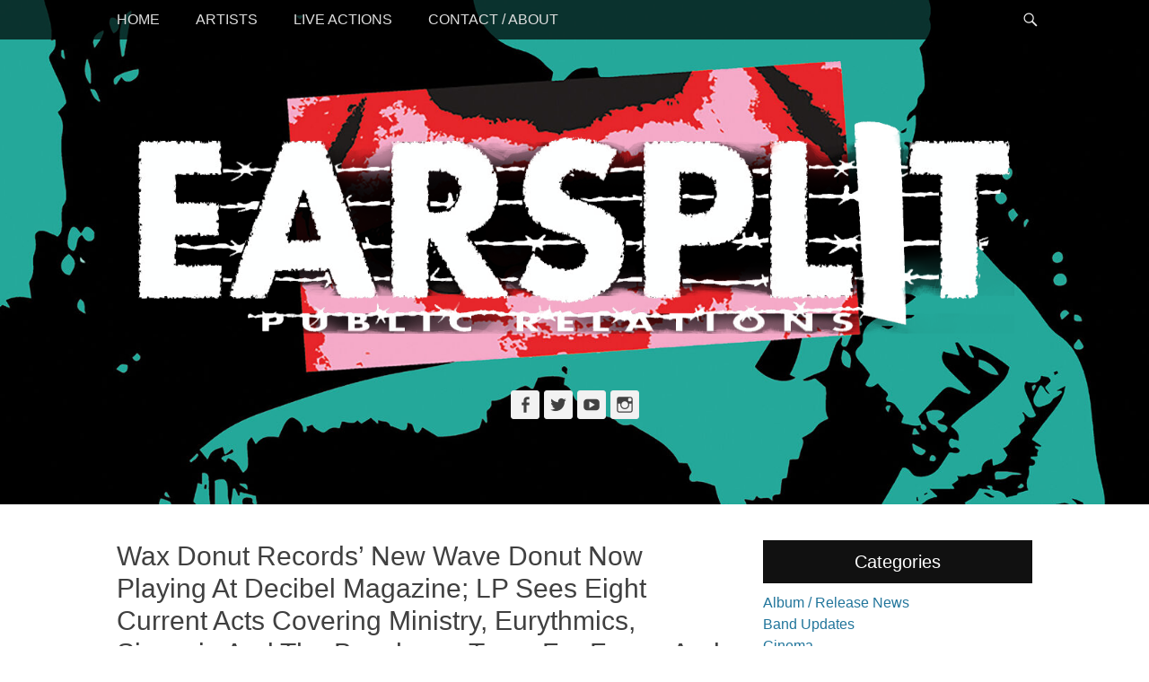

--- FILE ---
content_type: text/html; charset=UTF-8
request_url: https://www.earsplitcompound.com/wax-donut-records-new-wave-donut-now-playing-at-decibel-magazine-lp-sees-eight-current-acts-covering-ministry-eurythmics-siouxsie-and-the-banshees-tears-for-fears-and-more/
body_size: 12565
content:
		<!DOCTYPE html>
		<html dir="ltr" lang="en-US" prefix="og: https://ogp.me/ns#">
		
<head>
		<meta charset="UTF-8">
		<link rel="profile" href="http://gmpg.org/xfn/11">
		<title>Wax Donut Records’ New Wave Donut Now Playing At Decibel Magazine; LP Sees Eight Current Acts Covering Ministry, Eurythmics, Siouxsie And The Banshees, Tears For Fears, And More - Earsplit Compound</title>

		<!-- All in One SEO 4.6.8.1 - aioseo.com -->
		<meta name="description" content="This Friday, Wax Donut Records will release its latest tribute album, New Wave Donut – contemporary noise rock and punk acts covering songs from pioneers of the new wave movement. With the album’s release just days away, Decibel Magazine is currently hosting an exclusive stream of the entire album. Owing to the label’s tagline, “For" />
		<meta name="robots" content="max-image-preview:large" />
		<link rel="canonical" href="https://www.earsplitcompound.com/wax-donut-records-new-wave-donut-now-playing-at-decibel-magazine-lp-sees-eight-current-acts-covering-ministry-eurythmics-siouxsie-and-the-banshees-tears-for-fears-and-more/" />
		<meta name="generator" content="All in One SEO (AIOSEO) 4.6.8.1" />
		<meta property="og:locale" content="en_US" />
		<meta property="og:site_name" content="Earsplit Compound - The home of Earsplit Public Relations" />
		<meta property="og:type" content="article" />
		<meta property="og:title" content="Wax Donut Records’ New Wave Donut Now Playing At Decibel Magazine; LP Sees Eight Current Acts Covering Ministry, Eurythmics, Siouxsie And The Banshees, Tears For Fears, And More - Earsplit Compound" />
		<meta property="og:description" content="This Friday, Wax Donut Records will release its latest tribute album, New Wave Donut – contemporary noise rock and punk acts covering songs from pioneers of the new wave movement. With the album’s release just days away, Decibel Magazine is currently hosting an exclusive stream of the entire album. Owing to the label’s tagline, “For" />
		<meta property="og:url" content="https://www.earsplitcompound.com/wax-donut-records-new-wave-donut-now-playing-at-decibel-magazine-lp-sees-eight-current-acts-covering-ministry-eurythmics-siouxsie-and-the-banshees-tears-for-fears-and-more/" />
		<meta property="og:image" content="https://www.earsplitcompound.com/site/wp-content/uploads/2024/01/Various-Artists-New-Wave-Donut-CROP.jpg" />
		<meta property="og:image:secure_url" content="https://www.earsplitcompound.com/site/wp-content/uploads/2024/01/Various-Artists-New-Wave-Donut-CROP.jpg" />
		<meta property="og:image:width" content="1627" />
		<meta property="og:image:height" content="846" />
		<meta property="article:published_time" content="2024-02-26T17:51:52+00:00" />
		<meta property="article:modified_time" content="2024-02-26T17:51:52+00:00" />
		<meta name="twitter:card" content="summary_large_image" />
		<meta name="twitter:title" content="Wax Donut Records’ New Wave Donut Now Playing At Decibel Magazine; LP Sees Eight Current Acts Covering Ministry, Eurythmics, Siouxsie And The Banshees, Tears For Fears, And More - Earsplit Compound" />
		<meta name="twitter:description" content="This Friday, Wax Donut Records will release its latest tribute album, New Wave Donut – contemporary noise rock and punk acts covering songs from pioneers of the new wave movement. With the album’s release just days away, Decibel Magazine is currently hosting an exclusive stream of the entire album. Owing to the label’s tagline, “For" />
		<meta name="twitter:image" content="https://www.earsplitcompound.com/site/wp-content/uploads/2024/01/Various-Artists-New-Wave-Donut-CROP.jpg" />
		<script type="application/ld+json" class="aioseo-schema">
			{"@context":"https:\/\/schema.org","@graph":[{"@type":"BlogPosting","@id":"https:\/\/www.earsplitcompound.com\/wax-donut-records-new-wave-donut-now-playing-at-decibel-magazine-lp-sees-eight-current-acts-covering-ministry-eurythmics-siouxsie-and-the-banshees-tears-for-fears-and-more\/#blogposting","name":"Wax Donut Records\u2019 New Wave Donut Now Playing At Decibel Magazine; LP Sees Eight Current Acts Covering Ministry, Eurythmics, Siouxsie And The Banshees, Tears For Fears, And More - Earsplit Compound","headline":"Wax Donut Records\u2019 New Wave Donut Now Playing At Decibel Magazine; LP Sees Eight Current Acts Covering Ministry, Eurythmics, Siouxsie And The Banshees, Tears For Fears, And More","author":{"@id":"https:\/\/www.earsplitcompound.com\/author\/admin\/#author"},"publisher":{"@id":"https:\/\/www.earsplitcompound.com\/#organization"},"image":{"@type":"ImageObject","url":"https:\/\/www.earsplitcompound.com\/site\/wp-content\/uploads\/2024\/01\/Various-Artists-New-Wave-Donut-CROP.jpg","width":1627,"height":846},"datePublished":"2024-02-26T12:51:52-05:00","dateModified":"2024-02-26T12:51:52-05:00","inLanguage":"en-US","mainEntityOfPage":{"@id":"https:\/\/www.earsplitcompound.com\/wax-donut-records-new-wave-donut-now-playing-at-decibel-magazine-lp-sees-eight-current-acts-covering-ministry-eurythmics-siouxsie-and-the-banshees-tears-for-fears-and-more\/#webpage"},"isPartOf":{"@id":"https:\/\/www.earsplitcompound.com\/wax-donut-records-new-wave-donut-now-playing-at-decibel-magazine-lp-sees-eight-current-acts-covering-ministry-eurythmics-siouxsie-and-the-banshees-tears-for-fears-and-more\/#webpage"},"articleSection":"Album \/ Release News, Band Updates, Interviews, Label Updates, Music \/ Live Videos, Press \/ Reviews, BASEMENT FAMILY, BOVINE NIGHTMARES, GLOSE, NAW, NEW WAVE DONUT, NIGHT GOAT, SCIENCE MAN, THE KRONK MEN, VARIOUS ARTISTS, WIPES"},{"@type":"BreadcrumbList","@id":"https:\/\/www.earsplitcompound.com\/wax-donut-records-new-wave-donut-now-playing-at-decibel-magazine-lp-sees-eight-current-acts-covering-ministry-eurythmics-siouxsie-and-the-banshees-tears-for-fears-and-more\/#breadcrumblist","itemListElement":[{"@type":"ListItem","@id":"https:\/\/www.earsplitcompound.com\/#listItem","position":1,"name":"Home","item":"https:\/\/www.earsplitcompound.com\/","nextItem":"https:\/\/www.earsplitcompound.com\/wax-donut-records-new-wave-donut-now-playing-at-decibel-magazine-lp-sees-eight-current-acts-covering-ministry-eurythmics-siouxsie-and-the-banshees-tears-for-fears-and-more\/#listItem"},{"@type":"ListItem","@id":"https:\/\/www.earsplitcompound.com\/wax-donut-records-new-wave-donut-now-playing-at-decibel-magazine-lp-sees-eight-current-acts-covering-ministry-eurythmics-siouxsie-and-the-banshees-tears-for-fears-and-more\/#listItem","position":2,"name":"Wax Donut Records\u2019 New Wave Donut Now Playing At Decibel Magazine; LP Sees Eight Current Acts Covering Ministry, Eurythmics, Siouxsie And The Banshees, Tears For Fears, And More","previousItem":"https:\/\/www.earsplitcompound.com\/#listItem"}]},{"@type":"Organization","@id":"https:\/\/www.earsplitcompound.com\/#organization","name":"Earsplit Compound","description":"The home of Earsplit Public Relations","url":"https:\/\/www.earsplitcompound.com\/","logo":{"@type":"ImageObject","url":"http:\/\/www.earsplitcompound.com\/graphics\/SplashLogo.jpg","@id":"https:\/\/www.earsplitcompound.com\/wax-donut-records-new-wave-donut-now-playing-at-decibel-magazine-lp-sees-eight-current-acts-covering-ministry-eurythmics-siouxsie-and-the-banshees-tears-for-fears-and-more\/#organizationLogo"},"image":{"@id":"https:\/\/www.earsplitcompound.com\/wax-donut-records-new-wave-donut-now-playing-at-decibel-magazine-lp-sees-eight-current-acts-covering-ministry-eurythmics-siouxsie-and-the-banshees-tears-for-fears-and-more\/#organizationLogo"}},{"@type":"Person","@id":"https:\/\/www.earsplitcompound.com\/author\/admin\/#author","url":"https:\/\/www.earsplitcompound.com\/author\/admin\/","name":"admin"},{"@type":"WebPage","@id":"https:\/\/www.earsplitcompound.com\/wax-donut-records-new-wave-donut-now-playing-at-decibel-magazine-lp-sees-eight-current-acts-covering-ministry-eurythmics-siouxsie-and-the-banshees-tears-for-fears-and-more\/#webpage","url":"https:\/\/www.earsplitcompound.com\/wax-donut-records-new-wave-donut-now-playing-at-decibel-magazine-lp-sees-eight-current-acts-covering-ministry-eurythmics-siouxsie-and-the-banshees-tears-for-fears-and-more\/","name":"Wax Donut Records\u2019 New Wave Donut Now Playing At Decibel Magazine; LP Sees Eight Current Acts Covering Ministry, Eurythmics, Siouxsie And The Banshees, Tears For Fears, And More - Earsplit Compound","description":"This Friday, Wax Donut Records will release its latest tribute album, New Wave Donut \u2013 contemporary noise rock and punk acts covering songs from pioneers of the new wave movement. With the album\u2019s release just days away, Decibel Magazine is currently hosting an exclusive stream of the entire album. Owing to the label\u2019s tagline, \u201cFor","inLanguage":"en-US","isPartOf":{"@id":"https:\/\/www.earsplitcompound.com\/#website"},"breadcrumb":{"@id":"https:\/\/www.earsplitcompound.com\/wax-donut-records-new-wave-donut-now-playing-at-decibel-magazine-lp-sees-eight-current-acts-covering-ministry-eurythmics-siouxsie-and-the-banshees-tears-for-fears-and-more\/#breadcrumblist"},"author":{"@id":"https:\/\/www.earsplitcompound.com\/author\/admin\/#author"},"creator":{"@id":"https:\/\/www.earsplitcompound.com\/author\/admin\/#author"},"image":{"@type":"ImageObject","url":"https:\/\/www.earsplitcompound.com\/site\/wp-content\/uploads\/2024\/01\/Various-Artists-New-Wave-Donut-CROP.jpg","@id":"https:\/\/www.earsplitcompound.com\/wax-donut-records-new-wave-donut-now-playing-at-decibel-magazine-lp-sees-eight-current-acts-covering-ministry-eurythmics-siouxsie-and-the-banshees-tears-for-fears-and-more\/#mainImage","width":1627,"height":846},"primaryImageOfPage":{"@id":"https:\/\/www.earsplitcompound.com\/wax-donut-records-new-wave-donut-now-playing-at-decibel-magazine-lp-sees-eight-current-acts-covering-ministry-eurythmics-siouxsie-and-the-banshees-tears-for-fears-and-more\/#mainImage"},"datePublished":"2024-02-26T12:51:52-05:00","dateModified":"2024-02-26T12:51:52-05:00"},{"@type":"WebSite","@id":"https:\/\/www.earsplitcompound.com\/#website","url":"https:\/\/www.earsplitcompound.com\/","name":"Earsplit Compound","description":"The home of Earsplit Public Relations","inLanguage":"en-US","publisher":{"@id":"https:\/\/www.earsplitcompound.com\/#organization"}}]}
		</script>
		<!-- All in One SEO -->

<meta name="viewport" content="width=device-width, initial-scale=1, minimum-scale=1"><link rel="alternate" type="application/rss+xml" title="Earsplit Compound &raquo; Feed" href="https://www.earsplitcompound.com/feed/" />
<script type="text/javascript">
/* <![CDATA[ */
window._wpemojiSettings = {"baseUrl":"https:\/\/s.w.org\/images\/core\/emoji\/15.0.3\/72x72\/","ext":".png","svgUrl":"https:\/\/s.w.org\/images\/core\/emoji\/15.0.3\/svg\/","svgExt":".svg","source":{"concatemoji":"https:\/\/www.earsplitcompound.com\/site\/wp-includes\/js\/wp-emoji-release.min.js?ver=6.6.1"}};
/*! This file is auto-generated */
!function(i,n){var o,s,e;function c(e){try{var t={supportTests:e,timestamp:(new Date).valueOf()};sessionStorage.setItem(o,JSON.stringify(t))}catch(e){}}function p(e,t,n){e.clearRect(0,0,e.canvas.width,e.canvas.height),e.fillText(t,0,0);var t=new Uint32Array(e.getImageData(0,0,e.canvas.width,e.canvas.height).data),r=(e.clearRect(0,0,e.canvas.width,e.canvas.height),e.fillText(n,0,0),new Uint32Array(e.getImageData(0,0,e.canvas.width,e.canvas.height).data));return t.every(function(e,t){return e===r[t]})}function u(e,t,n){switch(t){case"flag":return n(e,"\ud83c\udff3\ufe0f\u200d\u26a7\ufe0f","\ud83c\udff3\ufe0f\u200b\u26a7\ufe0f")?!1:!n(e,"\ud83c\uddfa\ud83c\uddf3","\ud83c\uddfa\u200b\ud83c\uddf3")&&!n(e,"\ud83c\udff4\udb40\udc67\udb40\udc62\udb40\udc65\udb40\udc6e\udb40\udc67\udb40\udc7f","\ud83c\udff4\u200b\udb40\udc67\u200b\udb40\udc62\u200b\udb40\udc65\u200b\udb40\udc6e\u200b\udb40\udc67\u200b\udb40\udc7f");case"emoji":return!n(e,"\ud83d\udc26\u200d\u2b1b","\ud83d\udc26\u200b\u2b1b")}return!1}function f(e,t,n){var r="undefined"!=typeof WorkerGlobalScope&&self instanceof WorkerGlobalScope?new OffscreenCanvas(300,150):i.createElement("canvas"),a=r.getContext("2d",{willReadFrequently:!0}),o=(a.textBaseline="top",a.font="600 32px Arial",{});return e.forEach(function(e){o[e]=t(a,e,n)}),o}function t(e){var t=i.createElement("script");t.src=e,t.defer=!0,i.head.appendChild(t)}"undefined"!=typeof Promise&&(o="wpEmojiSettingsSupports",s=["flag","emoji"],n.supports={everything:!0,everythingExceptFlag:!0},e=new Promise(function(e){i.addEventListener("DOMContentLoaded",e,{once:!0})}),new Promise(function(t){var n=function(){try{var e=JSON.parse(sessionStorage.getItem(o));if("object"==typeof e&&"number"==typeof e.timestamp&&(new Date).valueOf()<e.timestamp+604800&&"object"==typeof e.supportTests)return e.supportTests}catch(e){}return null}();if(!n){if("undefined"!=typeof Worker&&"undefined"!=typeof OffscreenCanvas&&"undefined"!=typeof URL&&URL.createObjectURL&&"undefined"!=typeof Blob)try{var e="postMessage("+f.toString()+"("+[JSON.stringify(s),u.toString(),p.toString()].join(",")+"));",r=new Blob([e],{type:"text/javascript"}),a=new Worker(URL.createObjectURL(r),{name:"wpTestEmojiSupports"});return void(a.onmessage=function(e){c(n=e.data),a.terminate(),t(n)})}catch(e){}c(n=f(s,u,p))}t(n)}).then(function(e){for(var t in e)n.supports[t]=e[t],n.supports.everything=n.supports.everything&&n.supports[t],"flag"!==t&&(n.supports.everythingExceptFlag=n.supports.everythingExceptFlag&&n.supports[t]);n.supports.everythingExceptFlag=n.supports.everythingExceptFlag&&!n.supports.flag,n.DOMReady=!1,n.readyCallback=function(){n.DOMReady=!0}}).then(function(){return e}).then(function(){var e;n.supports.everything||(n.readyCallback(),(e=n.source||{}).concatemoji?t(e.concatemoji):e.wpemoji&&e.twemoji&&(t(e.twemoji),t(e.wpemoji)))}))}((window,document),window._wpemojiSettings);
/* ]]> */
</script>
<style id='wp-emoji-styles-inline-css' type='text/css'>

	img.wp-smiley, img.emoji {
		display: inline !important;
		border: none !important;
		box-shadow: none !important;
		height: 1em !important;
		width: 1em !important;
		margin: 0 0.07em !important;
		vertical-align: -0.1em !important;
		background: none !important;
		padding: 0 !important;
	}
</style>
<link rel='stylesheet' id='wp-block-library-css' href='https://www.earsplitcompound.com/site/wp-includes/css/dist/block-library/style.min.css?ver=6.6.1' type='text/css' media='all' />
<style id='wp-block-library-theme-inline-css' type='text/css'>
.wp-block-audio :where(figcaption){color:#555;font-size:13px;text-align:center}.is-dark-theme .wp-block-audio :where(figcaption){color:#ffffffa6}.wp-block-audio{margin:0 0 1em}.wp-block-code{border:1px solid #ccc;border-radius:4px;font-family:Menlo,Consolas,monaco,monospace;padding:.8em 1em}.wp-block-embed :where(figcaption){color:#555;font-size:13px;text-align:center}.is-dark-theme .wp-block-embed :where(figcaption){color:#ffffffa6}.wp-block-embed{margin:0 0 1em}.blocks-gallery-caption{color:#555;font-size:13px;text-align:center}.is-dark-theme .blocks-gallery-caption{color:#ffffffa6}:root :where(.wp-block-image figcaption){color:#555;font-size:13px;text-align:center}.is-dark-theme :root :where(.wp-block-image figcaption){color:#ffffffa6}.wp-block-image{margin:0 0 1em}.wp-block-pullquote{border-bottom:4px solid;border-top:4px solid;color:currentColor;margin-bottom:1.75em}.wp-block-pullquote cite,.wp-block-pullquote footer,.wp-block-pullquote__citation{color:currentColor;font-size:.8125em;font-style:normal;text-transform:uppercase}.wp-block-quote{border-left:.25em solid;margin:0 0 1.75em;padding-left:1em}.wp-block-quote cite,.wp-block-quote footer{color:currentColor;font-size:.8125em;font-style:normal;position:relative}.wp-block-quote.has-text-align-right{border-left:none;border-right:.25em solid;padding-left:0;padding-right:1em}.wp-block-quote.has-text-align-center{border:none;padding-left:0}.wp-block-quote.is-large,.wp-block-quote.is-style-large,.wp-block-quote.is-style-plain{border:none}.wp-block-search .wp-block-search__label{font-weight:700}.wp-block-search__button{border:1px solid #ccc;padding:.375em .625em}:where(.wp-block-group.has-background){padding:1.25em 2.375em}.wp-block-separator.has-css-opacity{opacity:.4}.wp-block-separator{border:none;border-bottom:2px solid;margin-left:auto;margin-right:auto}.wp-block-separator.has-alpha-channel-opacity{opacity:1}.wp-block-separator:not(.is-style-wide):not(.is-style-dots){width:100px}.wp-block-separator.has-background:not(.is-style-dots){border-bottom:none;height:1px}.wp-block-separator.has-background:not(.is-style-wide):not(.is-style-dots){height:2px}.wp-block-table{margin:0 0 1em}.wp-block-table td,.wp-block-table th{word-break:normal}.wp-block-table :where(figcaption){color:#555;font-size:13px;text-align:center}.is-dark-theme .wp-block-table :where(figcaption){color:#ffffffa6}.wp-block-video :where(figcaption){color:#555;font-size:13px;text-align:center}.is-dark-theme .wp-block-video :where(figcaption){color:#ffffffa6}.wp-block-video{margin:0 0 1em}:root :where(.wp-block-template-part.has-background){margin-bottom:0;margin-top:0;padding:1.25em 2.375em}
</style>
<style id='classic-theme-styles-inline-css' type='text/css'>
/*! This file is auto-generated */
.wp-block-button__link{color:#fff;background-color:#32373c;border-radius:9999px;box-shadow:none;text-decoration:none;padding:calc(.667em + 2px) calc(1.333em + 2px);font-size:1.125em}.wp-block-file__button{background:#32373c;color:#fff;text-decoration:none}
</style>
<style id='global-styles-inline-css' type='text/css'>
:root{--wp--preset--aspect-ratio--square: 1;--wp--preset--aspect-ratio--4-3: 4/3;--wp--preset--aspect-ratio--3-4: 3/4;--wp--preset--aspect-ratio--3-2: 3/2;--wp--preset--aspect-ratio--2-3: 2/3;--wp--preset--aspect-ratio--16-9: 16/9;--wp--preset--aspect-ratio--9-16: 9/16;--wp--preset--color--black: #111111;--wp--preset--color--cyan-bluish-gray: #abb8c3;--wp--preset--color--white: #ffffff;--wp--preset--color--pale-pink: #f78da7;--wp--preset--color--vivid-red: #cf2e2e;--wp--preset--color--luminous-vivid-orange: #ff6900;--wp--preset--color--luminous-vivid-amber: #fcb900;--wp--preset--color--light-green-cyan: #7bdcb5;--wp--preset--color--vivid-green-cyan: #00d084;--wp--preset--color--pale-cyan-blue: #8ed1fc;--wp--preset--color--vivid-cyan-blue: #0693e3;--wp--preset--color--vivid-purple: #9b51e0;--wp--preset--color--gray: #f4f4f4;--wp--preset--color--yellow: #e5ae4a;--wp--preset--color--blue: #21759b;--wp--preset--gradient--vivid-cyan-blue-to-vivid-purple: linear-gradient(135deg,rgba(6,147,227,1) 0%,rgb(155,81,224) 100%);--wp--preset--gradient--light-green-cyan-to-vivid-green-cyan: linear-gradient(135deg,rgb(122,220,180) 0%,rgb(0,208,130) 100%);--wp--preset--gradient--luminous-vivid-amber-to-luminous-vivid-orange: linear-gradient(135deg,rgba(252,185,0,1) 0%,rgba(255,105,0,1) 100%);--wp--preset--gradient--luminous-vivid-orange-to-vivid-red: linear-gradient(135deg,rgba(255,105,0,1) 0%,rgb(207,46,46) 100%);--wp--preset--gradient--very-light-gray-to-cyan-bluish-gray: linear-gradient(135deg,rgb(238,238,238) 0%,rgb(169,184,195) 100%);--wp--preset--gradient--cool-to-warm-spectrum: linear-gradient(135deg,rgb(74,234,220) 0%,rgb(151,120,209) 20%,rgb(207,42,186) 40%,rgb(238,44,130) 60%,rgb(251,105,98) 80%,rgb(254,248,76) 100%);--wp--preset--gradient--blush-light-purple: linear-gradient(135deg,rgb(255,206,236) 0%,rgb(152,150,240) 100%);--wp--preset--gradient--blush-bordeaux: linear-gradient(135deg,rgb(254,205,165) 0%,rgb(254,45,45) 50%,rgb(107,0,62) 100%);--wp--preset--gradient--luminous-dusk: linear-gradient(135deg,rgb(255,203,112) 0%,rgb(199,81,192) 50%,rgb(65,88,208) 100%);--wp--preset--gradient--pale-ocean: linear-gradient(135deg,rgb(255,245,203) 0%,rgb(182,227,212) 50%,rgb(51,167,181) 100%);--wp--preset--gradient--electric-grass: linear-gradient(135deg,rgb(202,248,128) 0%,rgb(113,206,126) 100%);--wp--preset--gradient--midnight: linear-gradient(135deg,rgb(2,3,129) 0%,rgb(40,116,252) 100%);--wp--preset--font-size--small: 14px;--wp--preset--font-size--medium: 20px;--wp--preset--font-size--large: 48px;--wp--preset--font-size--x-large: 42px;--wp--preset--font-size--normal: 17px;--wp--preset--font-size--huge: 64px;--wp--preset--spacing--20: 0.44rem;--wp--preset--spacing--30: 0.67rem;--wp--preset--spacing--40: 1rem;--wp--preset--spacing--50: 1.5rem;--wp--preset--spacing--60: 2.25rem;--wp--preset--spacing--70: 3.38rem;--wp--preset--spacing--80: 5.06rem;--wp--preset--shadow--natural: 6px 6px 9px rgba(0, 0, 0, 0.2);--wp--preset--shadow--deep: 12px 12px 50px rgba(0, 0, 0, 0.4);--wp--preset--shadow--sharp: 6px 6px 0px rgba(0, 0, 0, 0.2);--wp--preset--shadow--outlined: 6px 6px 0px -3px rgba(255, 255, 255, 1), 6px 6px rgba(0, 0, 0, 1);--wp--preset--shadow--crisp: 6px 6px 0px rgba(0, 0, 0, 1);}:where(.is-layout-flex){gap: 0.5em;}:where(.is-layout-grid){gap: 0.5em;}body .is-layout-flex{display: flex;}.is-layout-flex{flex-wrap: wrap;align-items: center;}.is-layout-flex > :is(*, div){margin: 0;}body .is-layout-grid{display: grid;}.is-layout-grid > :is(*, div){margin: 0;}:where(.wp-block-columns.is-layout-flex){gap: 2em;}:where(.wp-block-columns.is-layout-grid){gap: 2em;}:where(.wp-block-post-template.is-layout-flex){gap: 1.25em;}:where(.wp-block-post-template.is-layout-grid){gap: 1.25em;}.has-black-color{color: var(--wp--preset--color--black) !important;}.has-cyan-bluish-gray-color{color: var(--wp--preset--color--cyan-bluish-gray) !important;}.has-white-color{color: var(--wp--preset--color--white) !important;}.has-pale-pink-color{color: var(--wp--preset--color--pale-pink) !important;}.has-vivid-red-color{color: var(--wp--preset--color--vivid-red) !important;}.has-luminous-vivid-orange-color{color: var(--wp--preset--color--luminous-vivid-orange) !important;}.has-luminous-vivid-amber-color{color: var(--wp--preset--color--luminous-vivid-amber) !important;}.has-light-green-cyan-color{color: var(--wp--preset--color--light-green-cyan) !important;}.has-vivid-green-cyan-color{color: var(--wp--preset--color--vivid-green-cyan) !important;}.has-pale-cyan-blue-color{color: var(--wp--preset--color--pale-cyan-blue) !important;}.has-vivid-cyan-blue-color{color: var(--wp--preset--color--vivid-cyan-blue) !important;}.has-vivid-purple-color{color: var(--wp--preset--color--vivid-purple) !important;}.has-black-background-color{background-color: var(--wp--preset--color--black) !important;}.has-cyan-bluish-gray-background-color{background-color: var(--wp--preset--color--cyan-bluish-gray) !important;}.has-white-background-color{background-color: var(--wp--preset--color--white) !important;}.has-pale-pink-background-color{background-color: var(--wp--preset--color--pale-pink) !important;}.has-vivid-red-background-color{background-color: var(--wp--preset--color--vivid-red) !important;}.has-luminous-vivid-orange-background-color{background-color: var(--wp--preset--color--luminous-vivid-orange) !important;}.has-luminous-vivid-amber-background-color{background-color: var(--wp--preset--color--luminous-vivid-amber) !important;}.has-light-green-cyan-background-color{background-color: var(--wp--preset--color--light-green-cyan) !important;}.has-vivid-green-cyan-background-color{background-color: var(--wp--preset--color--vivid-green-cyan) !important;}.has-pale-cyan-blue-background-color{background-color: var(--wp--preset--color--pale-cyan-blue) !important;}.has-vivid-cyan-blue-background-color{background-color: var(--wp--preset--color--vivid-cyan-blue) !important;}.has-vivid-purple-background-color{background-color: var(--wp--preset--color--vivid-purple) !important;}.has-black-border-color{border-color: var(--wp--preset--color--black) !important;}.has-cyan-bluish-gray-border-color{border-color: var(--wp--preset--color--cyan-bluish-gray) !important;}.has-white-border-color{border-color: var(--wp--preset--color--white) !important;}.has-pale-pink-border-color{border-color: var(--wp--preset--color--pale-pink) !important;}.has-vivid-red-border-color{border-color: var(--wp--preset--color--vivid-red) !important;}.has-luminous-vivid-orange-border-color{border-color: var(--wp--preset--color--luminous-vivid-orange) !important;}.has-luminous-vivid-amber-border-color{border-color: var(--wp--preset--color--luminous-vivid-amber) !important;}.has-light-green-cyan-border-color{border-color: var(--wp--preset--color--light-green-cyan) !important;}.has-vivid-green-cyan-border-color{border-color: var(--wp--preset--color--vivid-green-cyan) !important;}.has-pale-cyan-blue-border-color{border-color: var(--wp--preset--color--pale-cyan-blue) !important;}.has-vivid-cyan-blue-border-color{border-color: var(--wp--preset--color--vivid-cyan-blue) !important;}.has-vivid-purple-border-color{border-color: var(--wp--preset--color--vivid-purple) !important;}.has-vivid-cyan-blue-to-vivid-purple-gradient-background{background: var(--wp--preset--gradient--vivid-cyan-blue-to-vivid-purple) !important;}.has-light-green-cyan-to-vivid-green-cyan-gradient-background{background: var(--wp--preset--gradient--light-green-cyan-to-vivid-green-cyan) !important;}.has-luminous-vivid-amber-to-luminous-vivid-orange-gradient-background{background: var(--wp--preset--gradient--luminous-vivid-amber-to-luminous-vivid-orange) !important;}.has-luminous-vivid-orange-to-vivid-red-gradient-background{background: var(--wp--preset--gradient--luminous-vivid-orange-to-vivid-red) !important;}.has-very-light-gray-to-cyan-bluish-gray-gradient-background{background: var(--wp--preset--gradient--very-light-gray-to-cyan-bluish-gray) !important;}.has-cool-to-warm-spectrum-gradient-background{background: var(--wp--preset--gradient--cool-to-warm-spectrum) !important;}.has-blush-light-purple-gradient-background{background: var(--wp--preset--gradient--blush-light-purple) !important;}.has-blush-bordeaux-gradient-background{background: var(--wp--preset--gradient--blush-bordeaux) !important;}.has-luminous-dusk-gradient-background{background: var(--wp--preset--gradient--luminous-dusk) !important;}.has-pale-ocean-gradient-background{background: var(--wp--preset--gradient--pale-ocean) !important;}.has-electric-grass-gradient-background{background: var(--wp--preset--gradient--electric-grass) !important;}.has-midnight-gradient-background{background: var(--wp--preset--gradient--midnight) !important;}.has-small-font-size{font-size: var(--wp--preset--font-size--small) !important;}.has-medium-font-size{font-size: var(--wp--preset--font-size--medium) !important;}.has-large-font-size{font-size: var(--wp--preset--font-size--large) !important;}.has-x-large-font-size{font-size: var(--wp--preset--font-size--x-large) !important;}
:where(.wp-block-post-template.is-layout-flex){gap: 1.25em;}:where(.wp-block-post-template.is-layout-grid){gap: 1.25em;}
:where(.wp-block-columns.is-layout-flex){gap: 2em;}:where(.wp-block-columns.is-layout-grid){gap: 2em;}
:root :where(.wp-block-pullquote){font-size: 1.5em;line-height: 1.6;}
</style>
<link rel='stylesheet' id='catchadaptive-style-css' href='https://www.earsplitcompound.com/site/wp-content/themes/catch-adaptive/style.css?ver=20240110-222535' type='text/css' media='all' />
<link rel='stylesheet' id='catchadaptive-block-style-css' href='https://www.earsplitcompound.com/site/wp-content/themes/catch-adaptive/css/blocks.css?ver=1.4.1' type='text/css' media='all' />
<link rel='stylesheet' id='genericons-css' href='https://www.earsplitcompound.com/site/wp-content/themes/catch-adaptive/css/genericons/genericons.css?ver=3.4.1' type='text/css' media='all' />
<link rel='stylesheet' id='jquery-sidr-css' href='https://www.earsplitcompound.com/site/wp-content/themes/catch-adaptive/css/jquery.sidr.light.min.css?ver=2.1.0' type='text/css' media='all' />
<script type="text/javascript" src="https://www.earsplitcompound.com/site/wp-includes/js/jquery/jquery.min.js?ver=3.7.1" id="jquery-core-js"></script>
<script type="text/javascript" src="https://www.earsplitcompound.com/site/wp-includes/js/jquery/jquery-migrate.min.js?ver=3.4.1" id="jquery-migrate-js"></script>
<script type="text/javascript" src="https://www.earsplitcompound.com/site/wp-content/themes/catch-adaptive/js/jquery.sidr.min.js?ver=2.2.1.1" id="jquery-sidr-js"></script>
<!--[if lt IE 9]>
<script type="text/javascript" src="https://www.earsplitcompound.com/site/wp-content/themes/catch-adaptive/js/html5.min.js?ver=3.7.3" id="catchadaptive-html5-js"></script>
<![endif]-->
<script type="text/javascript" src="https://www.earsplitcompound.com/site/wp-content/themes/catch-adaptive/js/catchadaptive-custom-scripts.min.js" id="catchadaptive-custom-scripts-js"></script>
<link rel="https://api.w.org/" href="https://www.earsplitcompound.com/wp-json/" /><link rel="alternate" title="JSON" type="application/json" href="https://www.earsplitcompound.com/wp-json/wp/v2/posts/41431" /><link rel="EditURI" type="application/rsd+xml" title="RSD" href="https://www.earsplitcompound.com/site/xmlrpc.php?rsd" />
<meta name="generator" content="WordPress 6.6.1" />
<link rel='shortlink' href='https://www.earsplitcompound.com/?p=41431' />
<link rel="alternate" title="oEmbed (JSON)" type="application/json+oembed" href="https://www.earsplitcompound.com/wp-json/oembed/1.0/embed?url=https%3A%2F%2Fwww.earsplitcompound.com%2Fwax-donut-records-new-wave-donut-now-playing-at-decibel-magazine-lp-sees-eight-current-acts-covering-ministry-eurythmics-siouxsie-and-the-banshees-tears-for-fears-and-more%2F" />
<link rel="alternate" title="oEmbed (XML)" type="text/xml+oembed" href="https://www.earsplitcompound.com/wp-json/oembed/1.0/embed?url=https%3A%2F%2Fwww.earsplitcompound.com%2Fwax-donut-records-new-wave-donut-now-playing-at-decibel-magazine-lp-sees-eight-current-acts-covering-ministry-eurythmics-siouxsie-and-the-banshees-tears-for-fears-and-more%2F&#038;format=xml" />
<!-- Header Image CSS -->
<style>
		#masthead {
			background: url(https://www.earsplitcompound.com/site/wp-content/uploads/2024/01/Various-Artists-New-Wave-Donut-CROP-1627x720.jpg) no-repeat 50% 50%;
			-webkit-background-size: cover;
			-moz-background-size:    cover;
			-o-background-size:      cover;
			background-size:         cover;
		}
		</style><link rel="icon" href="https://www.earsplitcompound.com/site/wp-content/uploads/2015/07/cropped-earsplit-favicon-32x32.jpg" sizes="32x32" />
<link rel="icon" href="https://www.earsplitcompound.com/site/wp-content/uploads/2015/07/cropped-earsplit-favicon-192x192.jpg" sizes="192x192" />
<link rel="apple-touch-icon" href="https://www.earsplitcompound.com/site/wp-content/uploads/2015/07/cropped-earsplit-favicon-180x180.jpg" />
<meta name="msapplication-TileImage" content="https://www.earsplitcompound.com/site/wp-content/uploads/2015/07/cropped-earsplit-favicon-270x270.jpg" />
		<style type="text/css" id="wp-custom-css">
			.nav-menu {
	text-transform: uppercase;
}
footer .powered {
	display: none;
}		</style>
		<!-- Earsplit Compound inline CSS Styles -->
<style type="text/css" media="screen">
.site-title a, .site-description { position: absolute !important; clip: rect(1px 1px 1px 1px); clip: rect(1px, 1px, 1px, 1px); }
</style>
</head>

<body class="post-template-default single single-post postid-41431 single-format-standard wp-custom-logo wp-embed-responsive two-columns content-left">


		<div id="page" class="hfeed site">
				<div id="fixed-header">
			<nav class="site-navigation nav-primary" role="navigation">
        <div class="wrapper">
            <div class="screen-reader-text skip-link"><a href="#content" title="Skip to content">Skip to content</a></div>
                            <div id="mobile-header-left-menu" class="mobile-menu-anchor page-menu">
                    <a href="#mobile-header-left-nav" id="header-left-menu" class="genericon genericon-menu">
                        <span class="mobile-menu-text">Menu</span>
                    </a>
                </div><!-- #mobile-header-menu -->

                <h3 class="assistive-text">Primary Menu</h3><div class="menu catchadaptive-nav-menu"><ul><li ><a href="https://www.earsplitcompound.com/">Home</a></li><li class="page_item page-item-2"><a href="https://www.earsplitcompound.com/artists/">Artists</a></li><li class="page_item page-item-3116"><a href="https://www.earsplitcompound.com/tours/">Live Actions</a></li><li class="page_item page-item-5"><a href="https://www.earsplitcompound.com/contact/">Contact / About</a></li></ul></div>            <div id="header-toggle" class="genericon genericon-search">
                <a class="screen-reader-text" href="#header-toggle-sidebar">Search</a>
            </div>
        </div><!-- .wrapper -->
    </nav><!-- .nav-primary -->
    

<aside id="header-toggle-sidebar" class="displaynone sidebar sidebar-header-toggle widget-area">
	<div class="wrapper">
		<section class="widget widget_search" id="header-toggle-search">
			<div class="widget-wrap">
				
<form role="search" method="get" class="search-form" action="https://www.earsplitcompound.com/">
	<label>
		<span class="screen-reader-text">Search for:</span>
		<input type="search" class="search-field" placeholder="Search..." value="" name="s" title="Search for:">
	</label>
	<input type="submit" class="search-submit" value="Search">
</form>
			</div>
		</section>
	</div><!-- .wrapper -->
</aside><!-- .sidebar .header-sidebar .widget-area -->

		</div><!-- #fixed-header -->
				<header id="masthead" class="with-background" role="banner">
    		<div class="wrapper">
		<div id="site-branding" class="logo-left">
				<div id="site-logo"><a href="https://www.earsplitcompound.com/" class="custom-logo-link" rel="home"><img width="1315" height="350" src="https://www.earsplitcompound.com/site/wp-content/uploads/2015/07/newlogoclear.png" class="custom-logo" alt="Earsplit Compound" decoding="async" fetchpriority="high" srcset="https://www.earsplitcompound.com/site/wp-content/uploads/2015/07/newlogoclear.png 1315w, https://www.earsplitcompound.com/site/wp-content/uploads/2015/07/newlogoclear-300x80.png 300w, https://www.earsplitcompound.com/site/wp-content/uploads/2015/07/newlogoclear-1024x273.png 1024w" sizes="(max-width: 1315px) 100vw, 1315px" /></a></div><!-- #site-logo --></div><!-- #site-branding-->
 
		<aside class="sidebar sidebar-header widget-area">
			<section class="widget widget_catchadaptive_social_icons" id="header-toggle-social-icons">
				<div class="widget-wrap">
					<a class="genericon_parent genericon genericon-facebook-alt" target="_blank" title="Facebook" href="https://www.facebook.com/EarsplitPR"><span class="screen-reader-text">Facebook</span> </a><a class="genericon_parent genericon genericon-twitter" target="_blank" title="Twitter" href="https://twitter.com/earsplitpr"><span class="screen-reader-text">Twitter</span> </a><a class="genericon_parent genericon genericon-youtube" target="_blank" title="YouTube" href="https://www.youtube.com/user/EarsplitCompound"><span class="screen-reader-text">YouTube</span> </a><a class="genericon_parent genericon genericon-instagram" target="_blank" title="Instagram" href="https://instagram.com/earsplitcompound/"><span class="screen-reader-text">Instagram</span> </a>				</div>
			</section>
		</aside><!-- .sidebar .header-sidebar .widget-area -->
				</div><!-- .wrapper -->
		</header><!-- #masthead -->
				<div id="content" class="site-content">
			<div class="wrapper">
	
	<main id="main" class="site-main" role="main">

	
		
<article id="post-41431" class="post-41431 post type-post status-publish format-standard has-post-thumbnail hentry category-album-release-news category-band-updates category-interviews category-label-updates category-music-live-videos category-press-reviews tag-basement-family tag-bovine-nightmares tag-glose tag-naw tag-new-wave-donut tag-night-goat tag-science-man tag-the-kronk-men tag-various-artists tag-wipes">
	<!-- Page/Post Single Image Disabled or No Image set in Post Thumbnail -->
	<div class="entry-container">
		<header class="entry-header">
			<h1 class="entry-title">Wax Donut Records’ New Wave Donut Now Playing At Decibel Magazine; LP Sees Eight Current Acts Covering Ministry, Eurythmics, Siouxsie And The Banshees, Tears For Fears, And More</h1>

			<p class="entry-meta"><span class="posted-on"><span class="screen-reader-text">Posted on</span><a href="https://www.earsplitcompound.com/wax-donut-records-new-wave-donut-now-playing-at-decibel-magazine-lp-sees-eight-current-acts-covering-ministry-eurythmics-siouxsie-and-the-banshees-tears-for-fears-and-more/" rel="bookmark"><time class="entry-date published updated" datetime="2024-02-26T12:51:52-05:00">February 26, 2024</time></a></span><span class="byline"><span class="author vcard"><span class="screen-reader-text">Author</span><a class="url fn n" href="https://www.earsplitcompound.com/author/admin/">admin</a></span></span></p><!-- .entry-meta -->		</header><!-- .entry-header -->

		<div class="entry-content">
			<p><a href="https://twitter.com/EarsplitPR" target="_blank" rel="noopener"><img decoding="async" class="aligncenter wp-image-41110 size-large" src="https://www.earsplitcompound.com/site/wp-content/uploads/2024/01/Various-Artists-New-Wave-Donut-1016x1024.jpg" alt="" width="860" height="867" srcset="https://www.earsplitcompound.com/site/wp-content/uploads/2024/01/Various-Artists-New-Wave-Donut-1016x1024.jpg 1016w, https://www.earsplitcompound.com/site/wp-content/uploads/2024/01/Various-Artists-New-Wave-Donut-298x300.jpg 298w, https://www.earsplitcompound.com/site/wp-content/uploads/2024/01/Various-Artists-New-Wave-Donut-150x150.jpg 150w, https://www.earsplitcompound.com/site/wp-content/uploads/2024/01/Various-Artists-New-Wave-Donut-768x774.jpg 768w, https://www.earsplitcompound.com/site/wp-content/uploads/2024/01/Various-Artists-New-Wave-Donut-1525x1536.jpg 1525w, https://www.earsplitcompound.com/site/wp-content/uploads/2024/01/Various-Artists-New-Wave-Donut-2033x2048.jpg 2033w" sizes="(max-width: 860px) 100vw, 860px" /></a></p>
<p>This Friday, Wax Donut Records will release its latest tribute album, <em>New Wave Donut </em>– contemporary noise rock and punk acts covering songs from pioneers of the new wave movement. With the album’s release just days away, Decibel Magazine is currently hosting an exclusive stream of the entire album.</p>
<p>Owing to the label’s tagline, “For the odd, the noisy, the heavy,” the compilation features eight pummeling versions of classic songs from the late-‘70s to mid-‘80s, uniting a diverse array of punk and metal bands from across the United States. <em>New Wave Donut </em>features two bands with a longstanding relationship to the label – Night Goat and Bovine Nightmares – as well as several fresh faces from the annals of Bandcamp including Naw, Wipes, Science Man, The Kronk Men, Basement Family, and Glose.</p>
<p>The collected tracks were mastered by Steve Glaze at Tonefreq, and the cover art for <em>V/A: New Wave Donut </em>was created by Chris Bentley (Night Goat).</p>
<p>Wax Donut Records’ Morey Straus reveals, “Anyone who knows me well will tell you that I’m a total nut for the new wave and post-punk music of the late-‘70s to mid-‘80s. So, when I was ready to organize a new tribute comp, the idea was quickly cemented in my mind. I did what I’ve done with past tribute projects; I reached out to some of my favorite active bands in the heavy-ish music sphere to see who might have time and interest. I filled all the slots for this one quickly.”</p>
<p>He continues, “The bands had almost total freedom of song choices. My only criteria for acceptance were that they considered their choice to be part of the original new wave era (in the broadest sense of the label), and that I’d only take one song from any given artist. I really enjoyed watching the song selections come in for this. While only a couple of my favorites made it into the list, I knew I would not be disappointed. And my gut was right. The heavy lens applied by these bands has given me a new appreciation for all of these tracks. I hope you enjoy these re-imagined versions as much as I do. This comp is dedicated to all of the amazing artists who created the first new wave / post-punk era, and to all of the great underground artists producing music today.”</p>
<p>With their stream of the LP, Decibel writes, “Noise rock, extreme metal, and post-punk have often gone hand-in-hand, with the genres overlapping sonically and often sharing fans. If you, dear reader, are one of those fans, then we have a treat for you today&#8230;”</p>
<h4><strong>Tune in and crank Wax Donut Records’ <em>New Wave Donut </em>through Decibel Magazine at <a href="https://www.decibelmagazine.com/2024/02/26/full-album-stream-new-wave-donut-a-raucous-tribute-to-the-birth-of-post-punk/">THIS LOCATION</a>.</strong></h4>
<p><strong><em>New Wave Donut</em></strong><strong> will be released this Friday, March 1st as a limited edition 12” LP pressed on random colors available for preorder exclusively through Wax Donut </strong><a href="https://waxdonut.com/album/new-wave-donut"><strong>HERE</strong></a><strong>.</strong></p>
<p>Digital downloads will be available as singles from each of the individual bands and all songs are expected to appear on streaming services as well.</p>
<p><strong><em>New Wave Donut</em> Track Listing:</strong><br />
1. Naw – Orchestral Manoeuvres In The Dark “Electricity”<br />
2. Wipes – Tubeway Army “Are Friends Electric?”<br />
3. Science Man – Suburban Lawns “Gossip”<br />
4. The Kronk Men – Theatre Of Sheep – “Pyramids Babylon”<br />
5. Basement Family – Ministry “Work For Love”<br />
6. Bovine Nightmares – Eurythmics “Here Comes The Rain Again”<br />
7. Night Goat – Siouxsie And The Banshees “Bring Me The Head Of The Preacher Man”<br />
8. Glose – Tears For Fears &#8220;Everybody Wants To Rule The World&#8221;</p>
<p><a href="https://www.waxdonut.com">https://www.waxdonut.com</a><br />
<a href="https://www.instagram.com/waxdonut">https://www.instagram.com/waxdonut</a><br />
<a href="https://twitter.com/WaxDonutRecords">https://twitter.com/WaxDonutRecords</a></p>
					</div><!-- .entry-content -->

		<footer class="entry-footer">
			<p class="entry-meta"><span class="cat-links"><span class="screen-reader-text">Categories</span><a href="https://www.earsplitcompound.com/category/album-release-news/" rel="category tag">Album / Release News</a>, <a href="https://www.earsplitcompound.com/category/band-updates/" rel="category tag">Band Updates</a>, <a href="https://www.earsplitcompound.com/category/interviews/" rel="category tag">Interviews</a>, <a href="https://www.earsplitcompound.com/category/label-updates/" rel="category tag">Label Updates</a>, <a href="https://www.earsplitcompound.com/category/music-live-videos/" rel="category tag">Music / Live Videos</a>, <a href="https://www.earsplitcompound.com/category/press-reviews/" rel="category tag">Press / Reviews</a></span><span class="tags-links"><span class="screen-reader-text">Tags</span><a href="https://www.earsplitcompound.com/tag/basement-family/" rel="tag">BASEMENT FAMILY</a>, <a href="https://www.earsplitcompound.com/tag/bovine-nightmares/" rel="tag">BOVINE NIGHTMARES</a>, <a href="https://www.earsplitcompound.com/tag/glose/" rel="tag">GLOSE</a>, <a href="https://www.earsplitcompound.com/tag/naw/" rel="tag">NAW</a>, <a href="https://www.earsplitcompound.com/tag/new-wave-donut/" rel="tag">NEW WAVE DONUT</a>, <a href="https://www.earsplitcompound.com/tag/night-goat/" rel="tag">NIGHT GOAT</a>, <a href="https://www.earsplitcompound.com/tag/science-man/" rel="tag">SCIENCE MAN</a>, <a href="https://www.earsplitcompound.com/tag/the-kronk-men/" rel="tag">THE KRONK MEN</a>, <a href="https://www.earsplitcompound.com/tag/various-artists/" rel="tag">VARIOUS ARTISTS</a>, <a href="https://www.earsplitcompound.com/tag/wipes/" rel="tag">WIPES</a></span></p><!-- .entry-meta -->		</footer><!-- .entry-footer -->
	</div><!-- .entry-container -->
</article><!-- #post-## -->
		
	<nav class="navigation post-navigation" aria-label="Posts">
		<h2 class="screen-reader-text">Post navigation</h2>
		<div class="nav-links"><div class="nav-previous"><a href="https://www.earsplitcompound.com/hand-of-kalliach-corryvreckan-full-length-out-today-on-prosthetic-records-new-video-for-cirein-croin-now-playing/" rel="prev"><span class="meta-nav" aria-hidden="true">&larr; Previous</span> <span class="screen-reader-text">Previous post:</span> <span class="post-title">HAND OF KALLIACH: Corryvreckan Full-Length Out Today On Prosthetic Records; New video for “Cirein-Cròin” Now Playing</span></a></div><div class="nav-next"><a href="https://www.earsplitcompound.com/kolga-blackened-surf-rock-collective-featuring-current-former-members-of-dead-to-a-dying-world-sabbath-assembly-wrekmeister-harmonies/" rel="next"><span class="meta-nav" aria-hidden="true">Next &rarr;</span> <span class="screen-reader-text">Next post:</span> <span class="post-title">KÓLGA: Blackened Surf Rock Collective Featuring Current / Former Members Of Dead To A Dying World, Sabbath Assembly, Wrekmeister Harmonies, And More To Release Black Tides Full-Length On March 29th</span></a></div></div>
	</nav>	
	</main><!-- #main -->
	

<aside class="sidebar sidebar-primary widget-area" role="complementary">
	<section id="categories-5" class="widget widget_categories"><div class="widget-wrap"><h4 class="widget-title">Categories</h4>
			<ul>
					<li class="cat-item cat-item-6"><a href="https://www.earsplitcompound.com/category/album-release-news/">Album / Release News</a>
</li>
	<li class="cat-item cat-item-121"><a href="https://www.earsplitcompound.com/category/band-updates/">Band Updates</a>
</li>
	<li class="cat-item cat-item-824"><a href="https://www.earsplitcompound.com/category/cinema/">Cinema</a>
</li>
	<li class="cat-item cat-item-70"><a href="https://www.earsplitcompound.com/category/interviews/">Interviews</a>
</li>
	<li class="cat-item cat-item-8"><a href="https://www.earsplitcompound.com/category/label-updates/">Label Updates</a>
</li>
	<li class="cat-item cat-item-3"><a href="https://www.earsplitcompound.com/category/miscellaneous/">Miscellaneous</a>
</li>
	<li class="cat-item cat-item-5"><a href="https://www.earsplitcompound.com/category/music-live-videos/">Music / Live Videos</a>
</li>
	<li class="cat-item cat-item-4"><a href="https://www.earsplitcompound.com/category/press-reviews/">Press / Reviews</a>
</li>
	<li class="cat-item cat-item-7"><a href="https://www.earsplitcompound.com/category/tours-shows-events/">Tours / Shows / Events</a>
</li>
	<li class="cat-item cat-item-1"><a href="https://www.earsplitcompound.com/category/uncategorized/">Uncategorized</a>
</li>
			</ul>

			</div><!-- .widget-wrap --></section><!-- .widget --><section id="block-2" class="widget widget_block widget_text"><div class="widget-wrap">
<p style="text-transform:uppercase">Join our mailing list <a rel="noreferrer noopener" href="https://visitor.constantcontact.com/manage/optin?v=001DXg03_kyuq6Rjag-FUXej86S5CqtSF0OQ-8-0Du99GmP_QK02TdDNgS9-HtZlH4devs7hdbSEjEAHvXqLOWH1p15tIehDXQw" target="_blank"><strong>HERE</strong></a></p>
</div><!-- .widget-wrap --></section><!-- .widget --></aside><!-- .sidebar sidebar-primary widget-area -->


			</div><!-- .wrapper -->
	    </div><!-- #content -->
		            
	<footer id="colophon" class="site-footer" role="contentinfo">
        <div id="supplementary" class="one">
        <div class="wrapper">
                        <div id="first" class="widget-area" role="complementary">
                <section id="rss-4" class="widget widget_rss"><div class="widget-wrap"><h4 class="widget-title"><a class="rsswidget rss-widget-feed" href="https://www.earsplitcompound.com/feed/"><img class="rss-widget-icon" style="border:0" width="14" height="14" src="https://www.earsplitcompound.com/site/wp-includes/images/rss.png" alt="RSS" loading="lazy" /></a> <a class="rsswidget rss-widget-title" href="https://www.earsplitcompound.com/">Earsplit RSS Feed</a></h4><ul><li><a class='rsswidget' href='https://www.earsplitcompound.com/necrofier-unleashes-fires-of-the-apocalypse-light-my-path-iii-video-single-transcend-into-oblivion-full-length-to-see-release-february-27th-on-metal-blade-records/'>NECROFIER Unleashes “Fires Of The Apocalypse, Light My Path III” Video/Single; Transcend Into Oblivion Full-Length To See Release February 27th On Metal Blade Records</a></li><li><a class='rsswidget' href='https://www.earsplitcompound.com/submasq-prog-alt-metal-band-subterranean-masquerade-changes-name-oedipus-ep-with-covers-of-danzig-rammstein-and-genesis-out-february-13th-danzigs-mother-streaming/'>SUBMASQ: Prog/Alt Metal Band Subterranean Masquerade Changes Name; Oedipus EP With Covers Of Danzig, Rammstein, And Genesis To Be Released February 13th; Danzig’s “Mother” Streaming</a></li><li><a class='rsswidget' href='https://www.earsplitcompound.com/igorrr-french-multi-instrumentalist-unveils-video-for-limbo-amen-full-length-out-now-on-metal-blade-records/'>IGORRR: French Multi-Instrumentalist Unveils Video For “Limbo;” Amen Full-Length Out Now On Metal Blade Records</a></li><li><a class='rsswidget' href='https://www.earsplitcompound.com/desert-collider-italian-psychedelic-desert-rock-alchemists-to-release-debut-full-length-on-march-6th-via-small-stone-recordings-new-track-streaming-preorders-available/'>DESERT COLLIDER: Italian Psychedelic Desert Rock Alchemists To Release Debut Full-Length On March 6th Via Small Stone Recordings; New Track Streaming + Preorders Available</a></li><li><a class='rsswidget' href='https://www.earsplitcompound.com/a-wilhelm-scream-drops-let-it-ride-video-as-sixth-lp-cheap-heat-nears-february-27th-release-on-creator-destructor-records-western-us-australia-japan-tours-approach/'>A WILHELM SCREAM Drops “Let It Ride” Video/Single As Sixth LP, Cheap Heat, Nears February 27th Release On Creator-Destructor Records; Western US, Australia, And Japan Tours Approach</a></li></ul></div><!-- .widget-wrap --></section><!-- #widget-default-search -->            </div><!-- #first .widget-area -->
                    
                    
                    </div> <!-- .wrapper -->
    </div><!-- #supplementary -->
    	<div id="site-generator" class="two">
    		<div class="wrapper">
    			<div id="footer-left-content" class="copyright">Copyright &copy; 2026 <a href="https://www.earsplitcompound.com/">Earsplit Compound</a> All Rights Reserved. </div>

    			<div id="footer-right-content" class="powered">Catch Adaptive&nbsp;by&nbsp;<a target="_blank" href="https://catchthemes.com/">Catch Themes</a></div>
			</div><!-- .wrapper -->
		</div><!-- #site-generator -->	</footer><!-- #colophon -->
			</div><!-- #page -->
		
<a href="#masthead" id="scrollup" class="genericon"><span class="screen-reader-text">Scroll Up</span></a><nav id="mobile-header-left-nav" class="mobile-menu" role="navigation"><div class="menu"><ul>
<li ><a href="https://www.earsplitcompound.com/">Home</a></li><li class="page_item page-item-2"><a href="https://www.earsplitcompound.com/artists/">Artists</a></li>
<li class="page_item page-item-3116"><a href="https://www.earsplitcompound.com/tours/">Live Actions</a></li>
<li class="page_item page-item-5"><a href="https://www.earsplitcompound.com/contact/">Contact / About</a></li>
</ul></div>
</nav><!-- #mobile-header-left-nav -->
<script type="text/javascript" src="https://www.earsplitcompound.com/site/wp-content/themes/catch-adaptive/js/navigation.min.js?ver=20120206" id="catchadaptive-navigation-js"></script>
<script type="text/javascript" src="https://www.earsplitcompound.com/site/wp-content/themes/catch-adaptive/js/skip-link-focus-fix.min.js?ver=20130115" id="catchadaptive-skip-link-focus-fix-js"></script>
<script type="text/javascript" src="https://www.earsplitcompound.com/site/wp-content/themes/catch-adaptive/js/fitvids.min.js?ver=1.1" id="jquery-fitvids-js"></script>
<script type="text/javascript" src="https://www.earsplitcompound.com/site/wp-content/themes/catch-adaptive/js/catchadaptive-scrollup.min.js?ver=20072014" id="catchadaptive-scrollup-js"></script>

</body>
</html>